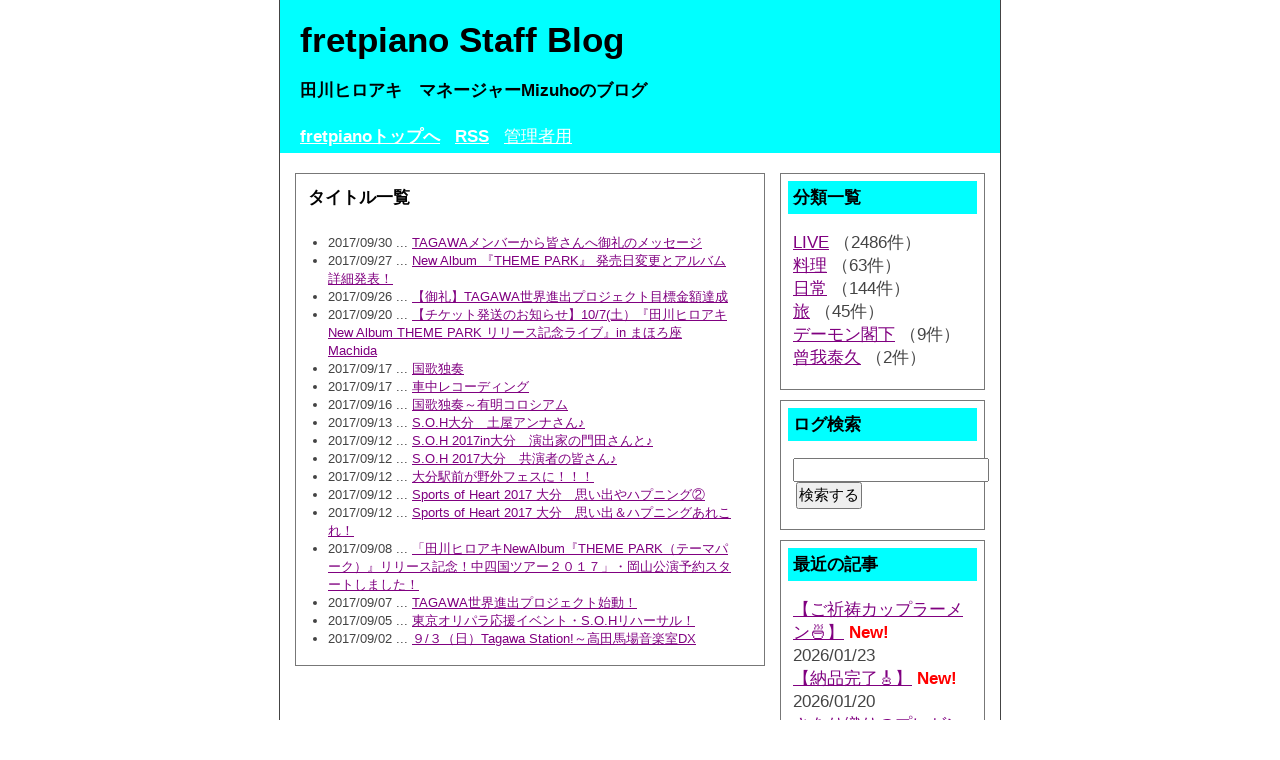

--- FILE ---
content_type: text/html; charset=utf-8
request_url: https://fretpiano.com/hiechan/staff/blog/diary.cgi?date=201709
body_size: 4006
content:
<?xml version="1.0" encoding="utf-8"?>
<!DOCTYPE html PUBLIC "-//W3C//DTD XHTML 1.0 Strict//EN" "http://www.w3.org/TR/xhtml1/DTD/xhtml1-strict.dtd">
<html xmlns="http://www.w3.org/1999/xhtml" xml:lang="ja" lang="ja" dir="ltr">

<head>
	<meta http-equiv="Content-Type" content="text/html; charset=utf-8" />
	<meta http-equiv="Content-Style-Type" content="text/css" />
	<meta http-equiv="Content-Script-Type" content="text/javascript" />
	<title>fretpiano Staff Blog</title>
	<link rel="stylesheet" href="https://fretpiano.com/hiechan/staff/blog/skin/common.css" type="text/css" media="all" />
	<link rel="alternate" href="https://fretpiano.com/hiechan/staff/blog/diary.cgi?mode=rss" type="application/rss+xml" title="RSS" />
	<script type="text/javascript" src="https://fretpiano.com/hiechan/staff/blog/skin/common.js"></script>
</head>

<body>
<div id="container">
<div id="header">
	<h3><a href="https://fretpiano.com/hiechan/staff/blog/diary.cgi">fretpiano Staff Blog</a></h3>
	<p><font color="#000000"><b>田川ヒロアキ　マネージャーMizuhoのブログ</b></font></p>
</div>
<div id="menu">
	<h2>目次</h2>
	<ul>
		<li><a href="https://fretpiano.com/"><font color="#ffffff"><b>fretpianoトップへ</b></font></a></li>
		<li><a href="https://fretpiano.com/hiechan/staff/blog/diary.cgi?mode=rss"><font color="#ffffff"><b>RSS</b></font></a></li>
		<li><a href="https://fretpiano.com/hiechan/staff/blog/diary.cgi?mode=admin"><font color="#ffffff">管理者用</font></a></li>
	</ul>
</div>
<div id="logs">
	<div id="diary">
		<h2>記事一覧</h2>
		<div class="diary">
			<h3>タイトル一覧</h3>
			<div class="text">
				<ul>
					<li>2017/09/30  ... <a href="https://fretpiano.com/hiechan/staff/blog/diary.cgi?no=1661" title="記事URL">TAGAWAメンバーから皆さんへ御礼のメッセージ</a></li>
					<li>2017/09/27  ... <a href="https://fretpiano.com/hiechan/staff/blog/diary.cgi?no=1660" title="記事URL">New Album 『THEME PARK』 発売日変更とアルバム詳細発表！</a></li>
					<li>2017/09/26  ... <a href="https://fretpiano.com/hiechan/staff/blog/diary.cgi?no=1658" title="記事URL">【御礼】TAGAWA世界進出プロジェクト目標金額達成</a></li>
					<li>2017/09/20  ... <a href="https://fretpiano.com/hiechan/staff/blog/diary.cgi?no=1657" title="記事URL">【チケット発送のお知らせ】10/7(土）『田川ヒロアキ New Album THEME PARK リリース記念ライブ』in まほろ座 Machida</a></li>
					<li>2017/09/17  ... <a href="https://fretpiano.com/hiechan/staff/blog/diary.cgi?no=1655" title="記事URL">国歌独奏</a></li>
					<li>2017/09/17  ... <a href="https://fretpiano.com/hiechan/staff/blog/diary.cgi?no=1654" title="記事URL">車中レコーディング</a></li>
					<li>2017/09/16  ... <a href="https://fretpiano.com/hiechan/staff/blog/diary.cgi?no=1653" title="記事URL">国歌独奏～有明コロシアム</a></li>
					<li>2017/09/13  ... <a href="https://fretpiano.com/hiechan/staff/blog/diary.cgi?no=1652" title="記事URL">S.O.H大分　土屋アンナさん♪</a></li>
					<li>2017/09/12  ... <a href="https://fretpiano.com/hiechan/staff/blog/diary.cgi?no=1651" title="記事URL">S.O.H 2017in大分　演出家の門田さんと♪</a></li>
					<li>2017/09/12  ... <a href="https://fretpiano.com/hiechan/staff/blog/diary.cgi?no=1650" title="記事URL">S.O.H 2017大分　共演者の皆さん♪</a></li>
					<li>2017/09/12  ... <a href="https://fretpiano.com/hiechan/staff/blog/diary.cgi?no=1649" title="記事URL">大分駅前が野外フェスに！！！</a></li>
					<li>2017/09/12  ... <a href="https://fretpiano.com/hiechan/staff/blog/diary.cgi?no=1648" title="記事URL">Sports of Heart 2017 大分　思い出やハプニング②</a></li>
					<li>2017/09/12  ... <a href="https://fretpiano.com/hiechan/staff/blog/diary.cgi?no=1647" title="記事URL">Sports of Heart 2017 大分　思い出＆ハプニングあれこれ！</a></li>
					<li>2017/09/08  ... <a href="https://fretpiano.com/hiechan/staff/blog/diary.cgi?no=1646" title="記事URL">「田川ヒロアキNewAlbum『THEME PARK（テーマパーク）』リリース記念！中四国ツアー２０１７」・岡山公演予約スタートしました！</a></li>
					<li>2017/09/07  ... <a href="https://fretpiano.com/hiechan/staff/blog/diary.cgi?no=1645" title="記事URL">TAGAWA世界進出プロジェクト始動！</a></li>
					<li>2017/09/05  ... <a href="https://fretpiano.com/hiechan/staff/blog/diary.cgi?no=1644" title="記事URL">東京オリパラ応援イベント・S.O.Hリハーサル！</a></li>
					<li>2017/09/02  ... <a href="https://fretpiano.com/hiechan/staff/blog/diary.cgi?no=1641" title="記事URL">９/３（日）Tagawa Station!～高田馬場音楽室DX</a></li>
				</ul>
			</div>
		</div>
	</div>
</div>
<div id="navigation">
	<div class="block">
		<h2>分類一覧</h2>
		<ul>
			<li>
				<a href="https://fretpiano.com/hiechan/staff/blog/diary.cgi?field=1">LIVE</a> （2486件）
			</li>
			<li>
				<a href="https://fretpiano.com/hiechan/staff/blog/diary.cgi?field=2">料理</a> （63件）
			</li>
			<li>
				<a href="https://fretpiano.com/hiechan/staff/blog/diary.cgi?field=3">日常</a> （144件）
			</li>
			<li>
				<a href="https://fretpiano.com/hiechan/staff/blog/diary.cgi?field=4">旅</a> （45件）
			</li>
			<li>
				<a href="https://fretpiano.com/hiechan/staff/blog/diary.cgi?field=5">デーモン閣下</a> （9件）
			</li>
			<li>
				<a href="https://fretpiano.com/hiechan/staff/blog/diary.cgi?field=6">曾我泰久</a> （2件）
			</li>
		</ul>
	</div>
	<div class="block">
		<h2>ログ検索</h2>
		<form action="https://fretpiano.com/hiechan/staff/blog/diary.cgi" method="get">
			<fieldset>
				<legend>検索フォーム</legend>
				<input type="hidden" name="mode" value="search" />
				<input type="hidden" name="cond" value="and" />
				<dl>
					<dt>キーワード</dt>
						<dd><input type="text" name="word" size="20" value="" /></dd>
				</dl>
				<p><input type="submit" value="検索する" /></p>
			</fieldset>
		</form>
	</div>
	<div class="block">
		<h2>最近の記事</h2>
		<dl>
			<dt><a href="https://fretpiano.com/hiechan/staff/blog/diary.cgi?no=3635">【ご祈祷カップラーメン🍜】</a> <em class="new">New!</em></dt>
				<dd>2026/01/23 </dd>
			<dt><a href="https://fretpiano.com/hiechan/staff/blog/diary.cgi?no=3634">【納品完了🎸】</a> <em class="new">New!</em></dt>
				<dd>2026/01/20 </dd>
			<dt><a href="https://fretpiano.com/hiechan/staff/blog/diary.cgi?no=3630">さをり織りのプレゼント🎁</a><!-- <em class="new">New!</em>--></dt>
				<dd>2026/01/13 </dd>
			<dt><a href="https://fretpiano.com/hiechan/staff/blog/diary.cgi?no=3629">下関での年越しでした🌊</a><!-- <em class="new">New!</em>--></dt>
				<dd>2026/01/03 </dd>
			<dt><a href="https://fretpiano.com/hiechan/staff/blog/diary.cgi?no=3626">長崎県・諫早散策</a><!-- <em class="new">New!</em>--></dt>
				<dd>2025/12/31 </dd>
		</dl>
	</div>
	<div class="block">
		<h2>過去ログ</h2>
		<ul>
			<li><a href="https://fretpiano.com/hiechan/staff/blog/diary.cgi?date=202601">2026年01月</a> （4件）</li>
			<li><a href="https://fretpiano.com/hiechan/staff/blog/diary.cgi?date=202512">2025年12月</a> （10件）</li>
			<li><a href="https://fretpiano.com/hiechan/staff/blog/diary.cgi?date=202511">2025年11月</a> （10件）</li>
			<li><a href="https://fretpiano.com/hiechan/staff/blog/diary.cgi?date=202510">2025年10月</a> （7件）</li>
			<li><a href="https://fretpiano.com/hiechan/staff/blog/diary.cgi?date=202509">2025年09月</a> （4件）</li>
			<li><a href="https://fretpiano.com/hiechan/staff/blog/diary.cgi?date=202508">2025年08月</a> （6件）</li>
			<li><a href="https://fretpiano.com/hiechan/staff/blog/diary.cgi?date=202507">2025年07月</a> （3件）</li>
			<li><a href="https://fretpiano.com/hiechan/staff/blog/diary.cgi?date=202506">2025年06月</a> （9件）</li>
			<li><a href="https://fretpiano.com/hiechan/staff/blog/diary.cgi?date=202505">2025年05月</a> （7件）</li>
			<li><a href="https://fretpiano.com/hiechan/staff/blog/diary.cgi?date=202504">2025年04月</a> （7件）</li>
			<li><a href="https://fretpiano.com/hiechan/staff/blog/diary.cgi?date=202503">2025年03月</a> （5件）</li>
			<li><a href="https://fretpiano.com/hiechan/staff/blog/diary.cgi?date=202502">2025年02月</a> （8件）</li>
			<li><a href="https://fretpiano.com/hiechan/staff/blog/diary.cgi?date=202501">2025年01月</a> （3件）</li>
			<li><a href="https://fretpiano.com/hiechan/staff/blog/diary.cgi?date=202412">2024年12月</a> （11件）</li>
			<li><a href="https://fretpiano.com/hiechan/staff/blog/diary.cgi?date=202411">2024年11月</a> （13件）</li>
			<li><a href="https://fretpiano.com/hiechan/staff/blog/diary.cgi?date=202410">2024年10月</a> （16件）</li>
			<li><a href="https://fretpiano.com/hiechan/staff/blog/diary.cgi?date=202409">2024年09月</a> （10件）</li>
			<li><a href="https://fretpiano.com/hiechan/staff/blog/diary.cgi?date=202408">2024年08月</a> （6件）</li>
			<li><a href="https://fretpiano.com/hiechan/staff/blog/diary.cgi?date=202407">2024年07月</a> （5件）</li>
			<li><a href="https://fretpiano.com/hiechan/staff/blog/diary.cgi?date=202406">2024年06月</a> （15件）</li>
			<li><a href="https://fretpiano.com/hiechan/staff/blog/diary.cgi?date=202405">2024年05月</a> （11件）</li>
			<li><a href="https://fretpiano.com/hiechan/staff/blog/diary.cgi?date=202404">2024年04月</a> （14件）</li>
			<li><a href="https://fretpiano.com/hiechan/staff/blog/diary.cgi?date=202403">2024年03月</a> （13件）</li>
			<li><a href="https://fretpiano.com/hiechan/staff/blog/diary.cgi?date=202402">2024年02月</a> （17件）</li>
			<li><a href="https://fretpiano.com/hiechan/staff/blog/diary.cgi?date=202401">2024年01月</a> （6件）</li>
			<li><a href="https://fretpiano.com/hiechan/staff/blog/diary.cgi?date=202312">2023年12月</a> （13件）</li>
			<li><a href="https://fretpiano.com/hiechan/staff/blog/diary.cgi?date=202311">2023年11月</a> （29件）</li>
			<li><a href="https://fretpiano.com/hiechan/staff/blog/diary.cgi?date=202310">2023年10月</a> （14件）</li>
			<li><a href="https://fretpiano.com/hiechan/staff/blog/diary.cgi?date=202309">2023年09月</a> （9件）</li>
			<li><a href="https://fretpiano.com/hiechan/staff/blog/diary.cgi?date=202308">2023年08月</a> （14件）</li>
			<li><a href="https://fretpiano.com/hiechan/staff/blog/diary.cgi?date=202307">2023年07月</a> （6件）</li>
			<li><a href="https://fretpiano.com/hiechan/staff/blog/diary.cgi?date=202306">2023年06月</a> （8件）</li>
			<li><a href="https://fretpiano.com/hiechan/staff/blog/diary.cgi?date=202305">2023年05月</a> （8件）</li>
			<li><a href="https://fretpiano.com/hiechan/staff/blog/diary.cgi?date=202304">2023年04月</a> （4件）</li>
			<li><a href="https://fretpiano.com/hiechan/staff/blog/diary.cgi?date=202303">2023年03月</a> （12件）</li>
			<li><a href="https://fretpiano.com/hiechan/staff/blog/diary.cgi?date=202302">2023年02月</a> （26件）</li>
			<li><a href="https://fretpiano.com/hiechan/staff/blog/diary.cgi?date=202301">2023年01月</a> （22件）</li>
			<li><a href="https://fretpiano.com/hiechan/staff/blog/diary.cgi?date=202212">2022年12月</a> （17件）</li>
			<li><a href="https://fretpiano.com/hiechan/staff/blog/diary.cgi?date=202211">2022年11月</a> （11件）</li>
			<li><a href="https://fretpiano.com/hiechan/staff/blog/diary.cgi?date=202210">2022年10月</a> （22件）</li>
			<li><a href="https://fretpiano.com/hiechan/staff/blog/diary.cgi?date=202209">2022年09月</a> （13件）</li>
			<li><a href="https://fretpiano.com/hiechan/staff/blog/diary.cgi?date=202208">2022年08月</a> （10件）</li>
			<li><a href="https://fretpiano.com/hiechan/staff/blog/diary.cgi?date=202207">2022年07月</a> （17件）</li>
			<li><a href="https://fretpiano.com/hiechan/staff/blog/diary.cgi?date=202206">2022年06月</a> （18件）</li>
			<li><a href="https://fretpiano.com/hiechan/staff/blog/diary.cgi?date=202205">2022年05月</a> （20件）</li>
			<li><a href="https://fretpiano.com/hiechan/staff/blog/diary.cgi?date=202204">2022年04月</a> （20件）</li>
			<li><a href="https://fretpiano.com/hiechan/staff/blog/diary.cgi?date=202203">2022年03月</a> （24件）</li>
			<li><a href="https://fretpiano.com/hiechan/staff/blog/diary.cgi?date=202202">2022年02月</a> （12件）</li>
			<li><a href="https://fretpiano.com/hiechan/staff/blog/diary.cgi?date=202201">2022年01月</a> （23件）</li>
			<li><a href="https://fretpiano.com/hiechan/staff/blog/diary.cgi?date=202112">2021年12月</a> （33件）</li>
			<li><a href="https://fretpiano.com/hiechan/staff/blog/diary.cgi?date=202111">2021年11月</a> （27件）</li>
			<li><a href="https://fretpiano.com/hiechan/staff/blog/diary.cgi?date=202110">2021年10月</a> （15件）</li>
			<li><a href="https://fretpiano.com/hiechan/staff/blog/diary.cgi?date=202109">2021年09月</a> （17件）</li>
			<li><a href="https://fretpiano.com/hiechan/staff/blog/diary.cgi?date=202108">2021年08月</a> （23件）</li>
			<li><a href="https://fretpiano.com/hiechan/staff/blog/diary.cgi?date=202107">2021年07月</a> （14件）</li>
			<li><a href="https://fretpiano.com/hiechan/staff/blog/diary.cgi?date=202106">2021年06月</a> （16件）</li>
			<li><a href="https://fretpiano.com/hiechan/staff/blog/diary.cgi?date=202105">2021年05月</a> （24件）</li>
			<li><a href="https://fretpiano.com/hiechan/staff/blog/diary.cgi?date=202104">2021年04月</a> （18件）</li>
			<li><a href="https://fretpiano.com/hiechan/staff/blog/diary.cgi?date=202103">2021年03月</a> （18件）</li>
			<li><a href="https://fretpiano.com/hiechan/staff/blog/diary.cgi?date=202102">2021年02月</a> （14件）</li>
			<li><a href="https://fretpiano.com/hiechan/staff/blog/diary.cgi?date=202101">2021年01月</a> （14件）</li>
			<li><a href="https://fretpiano.com/hiechan/staff/blog/diary.cgi?date=202012">2020年12月</a> （25件）</li>
			<li><a href="https://fretpiano.com/hiechan/staff/blog/diary.cgi?date=202011">2020年11月</a> （30件）</li>
			<li><a href="https://fretpiano.com/hiechan/staff/blog/diary.cgi?date=202010">2020年10月</a> （25件）</li>
			<li><a href="https://fretpiano.com/hiechan/staff/blog/diary.cgi?date=202009">2020年09月</a> （18件）</li>
			<li><a href="https://fretpiano.com/hiechan/staff/blog/diary.cgi?date=202008">2020年08月</a> （14件）</li>
			<li><a href="https://fretpiano.com/hiechan/staff/blog/diary.cgi?date=202007">2020年07月</a> （16件）</li>
			<li><a href="https://fretpiano.com/hiechan/staff/blog/diary.cgi?date=202006">2020年06月</a> （17件）</li>
			<li><a href="https://fretpiano.com/hiechan/staff/blog/diary.cgi?date=202005">2020年05月</a> （21件）</li>
			<li><a href="https://fretpiano.com/hiechan/staff/blog/diary.cgi?date=202004">2020年04月</a> （22件）</li>
			<li><a href="https://fretpiano.com/hiechan/staff/blog/diary.cgi?date=202003">2020年03月</a> （27件）</li>
			<li><a href="https://fretpiano.com/hiechan/staff/blog/diary.cgi?date=202002">2020年02月</a> （30件）</li>
			<li><a href="https://fretpiano.com/hiechan/staff/blog/diary.cgi?date=202001">2020年01月</a> （20件）</li>
			<li><a href="https://fretpiano.com/hiechan/staff/blog/diary.cgi?date=201912">2019年12月</a> （25件）</li>
			<li><a href="https://fretpiano.com/hiechan/staff/blog/diary.cgi?date=201911">2019年11月</a> （33件）</li>
			<li><a href="https://fretpiano.com/hiechan/staff/blog/diary.cgi?date=201910">2019年10月</a> （33件）</li>
			<li><a href="https://fretpiano.com/hiechan/staff/blog/diary.cgi?date=201909">2019年09月</a> （24件）</li>
			<li><a href="https://fretpiano.com/hiechan/staff/blog/diary.cgi?date=201908">2019年08月</a> （26件）</li>
			<li><a href="https://fretpiano.com/hiechan/staff/blog/diary.cgi?date=201907">2019年07月</a> （18件）</li>
			<li><a href="https://fretpiano.com/hiechan/staff/blog/diary.cgi?date=201906">2019年06月</a> （21件）</li>
			<li><a href="https://fretpiano.com/hiechan/staff/blog/diary.cgi?date=201905">2019年05月</a> （12件）</li>
			<li><a href="https://fretpiano.com/hiechan/staff/blog/diary.cgi?date=201904">2019年04月</a> （19件）</li>
			<li><a href="https://fretpiano.com/hiechan/staff/blog/diary.cgi?date=201903">2019年03月</a> （24件）</li>
			<li><a href="https://fretpiano.com/hiechan/staff/blog/diary.cgi?date=201902">2019年02月</a> （17件）</li>
			<li><a href="https://fretpiano.com/hiechan/staff/blog/diary.cgi?date=201901">2019年01月</a> （17件）</li>
			<li><a href="https://fretpiano.com/hiechan/staff/blog/diary.cgi?date=201812">2018年12月</a> （13件）</li>
			<li><a href="https://fretpiano.com/hiechan/staff/blog/diary.cgi?date=201811">2018年11月</a> （27件）</li>
			<li><a href="https://fretpiano.com/hiechan/staff/blog/diary.cgi?date=201810">2018年10月</a> （18件）</li>
			<li><a href="https://fretpiano.com/hiechan/staff/blog/diary.cgi?date=201809">2018年09月</a> （29件）</li>
			<li><a href="https://fretpiano.com/hiechan/staff/blog/diary.cgi?date=201808">2018年08月</a> （19件）</li>
			<li><a href="https://fretpiano.com/hiechan/staff/blog/diary.cgi?date=201807">2018年07月</a> （22件）</li>
			<li><a href="https://fretpiano.com/hiechan/staff/blog/diary.cgi?date=201806">2018年06月</a> （13件）</li>
			<li><a href="https://fretpiano.com/hiechan/staff/blog/diary.cgi?date=201805">2018年05月</a> （16件）</li>
			<li><a href="https://fretpiano.com/hiechan/staff/blog/diary.cgi?date=201804">2018年04月</a> （24件）</li>
			<li><a href="https://fretpiano.com/hiechan/staff/blog/diary.cgi?date=201803">2018年03月</a> （26件）</li>
			<li><a href="https://fretpiano.com/hiechan/staff/blog/diary.cgi?date=201802">2018年02月</a> （31件）</li>
			<li><a href="https://fretpiano.com/hiechan/staff/blog/diary.cgi?date=201801">2018年01月</a> （14件）</li>
			<li><a href="https://fretpiano.com/hiechan/staff/blog/diary.cgi?date=201712">2017年12月</a> （16件）</li>
			<li><a href="https://fretpiano.com/hiechan/staff/blog/diary.cgi?date=201711">2017年11月</a> （16件）</li>
			<li><a href="https://fretpiano.com/hiechan/staff/blog/diary.cgi?date=201710">2017年10月</a> （10件）</li>
			<li><a href="https://fretpiano.com/hiechan/staff/blog/diary.cgi?date=201709">2017年09月</a> （17件）</li>
			<li><a href="https://fretpiano.com/hiechan/staff/blog/diary.cgi?date=201708">2017年08月</a> （14件）</li>
			<li><a href="https://fretpiano.com/hiechan/staff/blog/diary.cgi?date=201707">2017年07月</a> （33件）</li>
			<li><a href="https://fretpiano.com/hiechan/staff/blog/diary.cgi?date=201706">2017年06月</a> （22件）</li>
			<li><a href="https://fretpiano.com/hiechan/staff/blog/diary.cgi?date=201705">2017年05月</a> （20件）</li>
			<li><a href="https://fretpiano.com/hiechan/staff/blog/diary.cgi?date=201704">2017年04月</a> （14件）</li>
			<li><a href="https://fretpiano.com/hiechan/staff/blog/diary.cgi?date=201703">2017年03月</a> （16件）</li>
			<li><a href="https://fretpiano.com/hiechan/staff/blog/diary.cgi?date=201702">2017年02月</a> （19件）</li>
			<li><a href="https://fretpiano.com/hiechan/staff/blog/diary.cgi?date=201701">2017年01月</a> （15件）</li>
			<li><a href="https://fretpiano.com/hiechan/staff/blog/diary.cgi?date=201612">2016年12月</a> （32件）</li>
			<li><a href="https://fretpiano.com/hiechan/staff/blog/diary.cgi?date=201611">2016年11月</a> （23件）</li>
			<li><a href="https://fretpiano.com/hiechan/staff/blog/diary.cgi?date=201610">2016年10月</a> （25件）</li>
			<li><a href="https://fretpiano.com/hiechan/staff/blog/diary.cgi?date=201609">2016年09月</a> （18件）</li>
			<li><a href="https://fretpiano.com/hiechan/staff/blog/diary.cgi?date=201608">2016年08月</a> （29件）</li>
			<li><a href="https://fretpiano.com/hiechan/staff/blog/diary.cgi?date=201607">2016年07月</a> （14件）</li>
			<li><a href="https://fretpiano.com/hiechan/staff/blog/diary.cgi?date=201606">2016年06月</a> （39件）</li>
			<li><a href="https://fretpiano.com/hiechan/staff/blog/diary.cgi?date=201605">2016年05月</a> （16件）</li>
			<li><a href="https://fretpiano.com/hiechan/staff/blog/diary.cgi?date=201604">2016年04月</a> （15件）</li>
			<li><a href="https://fretpiano.com/hiechan/staff/blog/diary.cgi?date=201603">2016年03月</a> （39件）</li>
			<li><a href="https://fretpiano.com/hiechan/staff/blog/diary.cgi?date=201602">2016年02月</a> （18件）</li>
			<li><a href="https://fretpiano.com/hiechan/staff/blog/diary.cgi?date=201601">2016年01月</a> （19件）</li>
			<li><a href="https://fretpiano.com/hiechan/staff/blog/diary.cgi?date=201512">2015年12月</a> （24件）</li>
			<li><a href="https://fretpiano.com/hiechan/staff/blog/diary.cgi?date=201511">2015年11月</a> （22件）</li>
			<li><a href="https://fretpiano.com/hiechan/staff/blog/diary.cgi?date=201510">2015年10月</a> （18件）</li>
			<li><a href="https://fretpiano.com/hiechan/staff/blog/diary.cgi?date=201509">2015年09月</a> （14件）</li>
			<li><a href="https://fretpiano.com/hiechan/staff/blog/diary.cgi?date=201508">2015年08月</a> （29件）</li>
			<li><a href="https://fretpiano.com/hiechan/staff/blog/diary.cgi?date=201507">2015年07月</a> （26件）</li>
			<li><a href="https://fretpiano.com/hiechan/staff/blog/diary.cgi?date=201506">2015年06月</a> （16件）</li>
			<li><a href="https://fretpiano.com/hiechan/staff/blog/diary.cgi?date=201505">2015年05月</a> （17件）</li>
			<li><a href="https://fretpiano.com/hiechan/staff/blog/diary.cgi?date=201504">2015年04月</a> （18件）</li>
			<li><a href="https://fretpiano.com/hiechan/staff/blog/diary.cgi?date=201503">2015年03月</a> （15件）</li>
			<li><a href="https://fretpiano.com/hiechan/staff/blog/diary.cgi?date=201502">2015年02月</a> （26件）</li>
			<li><a href="https://fretpiano.com/hiechan/staff/blog/diary.cgi?date=201501">2015年01月</a> （12件）</li>
			<li><a href="https://fretpiano.com/hiechan/staff/blog/diary.cgi?date=201412">2014年12月</a> （20件）</li>
			<li><a href="https://fretpiano.com/hiechan/staff/blog/diary.cgi?date=201411">2014年11月</a> （12件）</li>
			<li><a href="https://fretpiano.com/hiechan/staff/blog/diary.cgi?date=201410">2014年10月</a> （10件）</li>
			<li><a href="https://fretpiano.com/hiechan/staff/blog/diary.cgi?date=201409">2014年09月</a> （15件）</li>
			<li><a href="https://fretpiano.com/hiechan/staff/blog/diary.cgi?date=201408">2014年08月</a> （15件）</li>
			<li><a href="https://fretpiano.com/hiechan/staff/blog/diary.cgi?date=201407">2014年07月</a> （16件）</li>
			<li><a href="https://fretpiano.com/hiechan/staff/blog/diary.cgi?date=201406">2014年06月</a> （19件）</li>
			<li><a href="https://fretpiano.com/hiechan/staff/blog/diary.cgi?date=201405">2014年05月</a> （5件）</li>
			<li><a href="https://fretpiano.com/hiechan/staff/blog/diary.cgi?date=201404">2014年04月</a> （7件）</li>
			<li><a href="https://fretpiano.com/hiechan/staff/blog/diary.cgi?date=201403">2014年03月</a> （11件）</li>
			<li><a href="https://fretpiano.com/hiechan/staff/blog/diary.cgi?date=201402">2014年02月</a> （10件）</li>
			<li><a href="https://fretpiano.com/hiechan/staff/blog/diary.cgi?date=201401">2014年01月</a> （17件）</li>
			<li><a href="https://fretpiano.com/hiechan/staff/blog/diary.cgi?date=201312">2013年12月</a> （9件）</li>
			<li><a href="https://fretpiano.com/hiechan/staff/blog/diary.cgi?date=201311">2013年11月</a> （12件）</li>
			<li><a href="https://fretpiano.com/hiechan/staff/blog/diary.cgi?date=201310">2013年10月</a> （12件）</li>
			<li><a href="https://fretpiano.com/hiechan/staff/blog/diary.cgi?date=201309">2013年09月</a> （12件）</li>
			<li><a href="https://fretpiano.com/hiechan/staff/blog/diary.cgi?date=201308">2013年08月</a> （2件）</li>
			<li><a href="https://fretpiano.com/hiechan/staff/blog/diary.cgi?date=201307">2013年07月</a> （1件）</li>
			<li><a href="https://fretpiano.com/hiechan/staff/blog/diary.cgi?date=201306">2013年06月</a> （7件）</li>
			<li><a href="https://fretpiano.com/hiechan/staff/blog/diary.cgi?date=201305">2013年05月</a> （2件）</li>
			<li><a href="https://fretpiano.com/hiechan/staff/blog/diary.cgi?date=201304">2013年04月</a> （6件）</li>
			<li><a href="https://fretpiano.com/hiechan/staff/blog/diary.cgi?date=201303">2013年03月</a> （5件）</li>
			<li><a href="https://fretpiano.com/hiechan/staff/blog/diary.cgi?date=201302">2013年02月</a> （8件）</li>
			<li><a href="https://fretpiano.com/hiechan/staff/blog/diary.cgi?date=201301">2013年01月</a> （6件）</li>
			<li><a href="https://fretpiano.com/hiechan/staff/blog/diary.cgi?date=201212">2012年12月</a> （15件）</li>
			<li><a href="https://fretpiano.com/hiechan/staff/blog/diary.cgi?date=201211">2012年11月</a> （5件）</li>
			<li><a href="https://fretpiano.com/hiechan/staff/blog/diary.cgi?date=201210">2012年10月</a> （2件）</li>
			<li><a href="https://fretpiano.com/hiechan/staff/blog/diary.cgi?date=201209">2012年09月</a> （6件）</li>
			<li><a href="https://fretpiano.com/hiechan/staff/blog/diary.cgi?date=201208">2012年08月</a> （8件）</li>
			<li><a href="https://fretpiano.com/hiechan/staff/blog/diary.cgi?date=201207">2012年07月</a> （8件）</li>
			<li><a href="https://fretpiano.com/hiechan/staff/blog/diary.cgi?date=201206">2012年06月</a> （3件）</li>
			<li><a href="https://fretpiano.com/hiechan/staff/blog/diary.cgi?date=201205">2012年05月</a> （9件）</li>
			<li><a href="https://fretpiano.com/hiechan/staff/blog/diary.cgi?date=201204">2012年04月</a> （4件）</li>
			<li><a href="https://fretpiano.com/hiechan/staff/blog/diary.cgi?date=201203">2012年03月</a> （11件）</li>
			<li><a href="https://fretpiano.com/hiechan/staff/blog/diary.cgi?date=201202">2012年02月</a> （6件）</li>
			<li><a href="https://fretpiano.com/hiechan/staff/blog/diary.cgi?date=201201">2012年01月</a> （10件）</li>
			<li><a href="https://fretpiano.com/hiechan/staff/blog/diary.cgi?date=201112">2011年12月</a> （9件）</li>
			<li><a href="https://fretpiano.com/hiechan/staff/blog/diary.cgi?date=201111">2011年11月</a> （14件）</li>
			<li><a href="https://fretpiano.com/hiechan/staff/blog/diary.cgi?date=201110">2011年10月</a> （12件）</li>
			<li><a href="https://fretpiano.com/hiechan/staff/blog/diary.cgi?date=201109">2011年09月</a> （12件）</li>
			<li><a href="https://fretpiano.com/hiechan/staff/blog/diary.cgi?date=201108">2011年08月</a> （13件）</li>
			<li><a href="https://fretpiano.com/hiechan/staff/blog/diary.cgi?date=201107">2011年07月</a> （14件）</li>
			<li><a href="https://fretpiano.com/hiechan/staff/blog/diary.cgi?date=201106">2011年06月</a> （13件）</li>
			<li><a href="https://fretpiano.com/hiechan/staff/blog/diary.cgi?date=201105">2011年05月</a> （8件）</li>
			<li><a href="https://fretpiano.com/hiechan/staff/blog/diary.cgi?date=201104">2011年04月</a> （10件）</li>
			<li><a href="https://fretpiano.com/hiechan/staff/blog/diary.cgi?date=201103">2011年03月</a> （21件）</li>
			<li><a href="https://fretpiano.com/hiechan/staff/blog/diary.cgi?date=201102">2011年02月</a> （18件）</li>
			<li><a href="https://fretpiano.com/hiechan/staff/blog/diary.cgi?date=201101">2011年01月</a> （20件）</li>
			<li><a href="https://fretpiano.com/hiechan/staff/blog/diary.cgi?date=201012">2010年12月</a> （11件）</li>
			<li><a href="https://fretpiano.com/hiechan/staff/blog/diary.cgi?date=201011">2010年11月</a> （20件）</li>
			<li><a href="https://fretpiano.com/hiechan/staff/blog/diary.cgi?date=201010">2010年10月</a> （19件）</li>
			<li><a href="https://fretpiano.com/hiechan/staff/blog/diary.cgi?date=201009">2010年09月</a> （12件）</li>
			<li><a href="https://fretpiano.com/hiechan/staff/blog/diary.cgi?date=201008">2010年08月</a> （16件）</li>
			<li><a href="https://fretpiano.com/hiechan/staff/blog/diary.cgi?date=201007">2010年07月</a> （13件）</li>
			<li><a href="https://fretpiano.com/hiechan/staff/blog/diary.cgi?date=201006">2010年06月</a> （18件）</li>
			<li><a href="https://fretpiano.com/hiechan/staff/blog/diary.cgi?date=201005">2010年05月</a> （16件）</li>
			<li><a href="https://fretpiano.com/hiechan/staff/blog/diary.cgi?date=201004">2010年04月</a> （15件）</li>
			<li><a href="https://fretpiano.com/hiechan/staff/blog/diary.cgi?date=201003">2010年03月</a> （17件）</li>
			<li><a href="https://fretpiano.com/hiechan/staff/blog/diary.cgi?date=201002">2010年02月</a> （15件）</li>
			<li><a href="https://fretpiano.com/hiechan/staff/blog/diary.cgi?date=201001">2010年01月</a> （11件）</li>
			<li><a href="https://fretpiano.com/hiechan/staff/blog/diary.cgi?date=200912">2009年12月</a> （15件）</li>
			<li><a href="https://fretpiano.com/hiechan/staff/blog/diary.cgi?date=200911">2009年11月</a> （16件）</li>
			<li><a href="https://fretpiano.com/hiechan/staff/blog/diary.cgi?date=200910">2009年10月</a> （15件）</li>
			<li><a href="https://fretpiano.com/hiechan/staff/blog/diary.cgi?date=200909">2009年09月</a> （15件）</li>
			<li><a href="https://fretpiano.com/hiechan/staff/blog/diary.cgi?date=200908">2009年08月</a> （14件）</li>
			<li><a href="https://fretpiano.com/hiechan/staff/blog/diary.cgi?date=200907">2009年07月</a> （16件）</li>
			<li><a href="https://fretpiano.com/hiechan/staff/blog/diary.cgi?date=200906">2009年06月</a> （10件）</li>
			<li><a href="https://fretpiano.com/hiechan/staff/blog/diary.cgi?date=200905">2009年05月</a> （12件）</li>
			<li><a href="https://fretpiano.com/hiechan/staff/blog/diary.cgi?date=200904">2009年04月</a> （10件）</li>
			<li><a href="https://fretpiano.com/hiechan/staff/blog/diary.cgi?date=200903">2009年03月</a> （11件）</li>
			<li><a href="https://fretpiano.com/hiechan/staff/blog/diary.cgi?date=200902">2009年02月</a> （9件）</li>
			<li><a href="https://fretpiano.com/hiechan/staff/blog/diary.cgi?date=200901">2009年01月</a> （6件）</li>
			<li><a href="https://fretpiano.com/hiechan/staff/blog/diary.cgi?date=200812">2008年12月</a> （5件）</li>
			<li><a href="https://fretpiano.com/hiechan/staff/blog/diary.cgi?date=200811">2008年11月</a> （4件）</li>
			<li><a href="https://fretpiano.com/hiechan/staff/blog/diary.cgi?date=200810">2008年10月</a> （3件）</li>
			<li><a href="https://fretpiano.com/hiechan/staff/blog/diary.cgi?date=200809">2008年09月</a> （4件）</li>
			<li><a href="https://fretpiano.com/hiechan/staff/blog/diary.cgi?date=200808">2008年08月</a> （4件）</li>
			<li><a href="https://fretpiano.com/hiechan/staff/blog/diary.cgi?date=200806">2008年06月</a> （3件）</li>
			<li><a href="https://fretpiano.com/hiechan/staff/blog/diary.cgi?date=200805">2008年05月</a> （1件）</li>
			<li><a href="https://fretpiano.com/hiechan/staff/blog/diary.cgi?date=200804">2008年04月</a> （4件）</li>
		</ul>
	</div>
	<div class="block">
		<h2>プロフィール</h2>
		<ul>
			<li><a href="https://fretpiano.com/hiechan/staff/blog/diary.cgi?mode=profile&amp;user=admin">スタッフ MIZUHO</a></li>
		</ul>
	</div>
</div>
<div id="footer">
	<address>Script : <a href="http://www.web-liberty.net/" class="top">Web Diary Professional</a></address>
</div>
</div>
</body>

</html>
